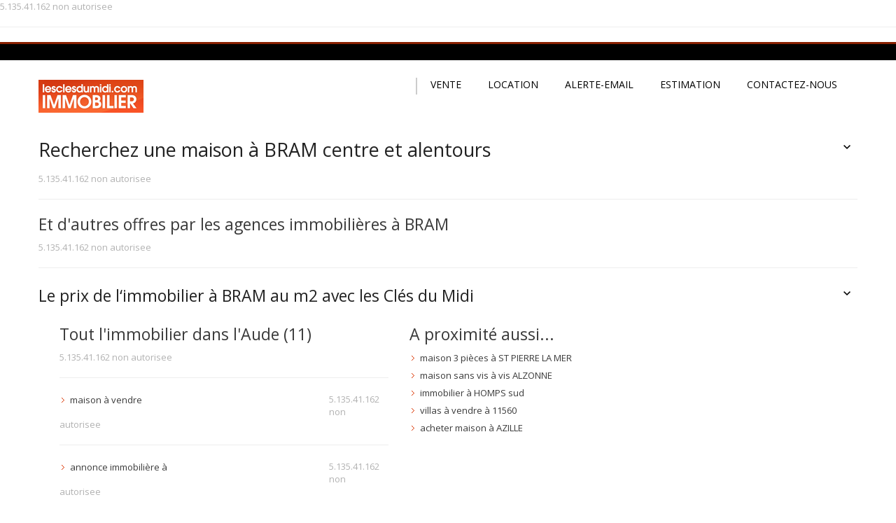

--- FILE ---
content_type: text/html
request_url: http://www.lesclesdumidi-aude.com/immobilier-bram-11049.html
body_size: 3767
content:
 5.135.41.162 non autorisee<hr>
<!DOCTYPE html>

<html lang="fr">

<head>

<!--CSS aaa-->

<link  type="text/css" rel="stylesheet" href="http://fonts.googleapis.com/css?family=Open+Sans:400,600,700,800" />
<link  type="text/css" rel="stylesheet" href="css/theme.min.css" />
<link  type="text/css" rel="stylesheet" href="css/bootstrap-responsive.min.css" />

<!--// CSS -->



<meta charset="utf-8" />


<title>Immobilier BRAM: 27 maison à vendre à BRAM pas cher</title><meta name="robots" content="index,follow"><meta name="description" content="Pour acquérir un bien immobilier à BRAM, faites le choix parmi plus de 33 offres immobilières sur Les Clés du Midi aude (11)" />


<meta name="viewport" content="width=device-width, initial-scale=1.0" />





</head>

<body>

<!--top block-->

<div class="top_block" id="top_ancre">

  <div class="wrap">

    <div class="container">

      <div class="row">

        <div class="span12">

            
        </div>

      </div>

    </div>

  </div>

</div>

<!--//top block-->



<!--header-->

<div class="header">
  <div class="wrap">
    <div class="navbar navbar_ clearfix">
      <div class="container">
        <div class="row">
          <div class="indicateur"></div>
          <div class="span2">
			            <div class="logo"><a href="http://www.lesclesdumidi-aude.com/"><img src="img/logoCDM.jpg" alt="Les clés du midi immobilier " /></a></div>
          </div>
          <div class="span10">
            <nav id="main_menu">
              <div class="menu_wrap">
                <ul class="nav sf-menu">
                    <li><a href="vente.html">VENTE</a></li>
<li><a href="location.html">LOCATION</a></li>
<li><a href="alerte-email.html">ALERTE-EMAIL</a></li>
<li><a href="estimation.html">ESTIMATION</a></li>
<li><a href="contacts.html">CONTACTEZ-NOUS</a></li>
                </ul>
              </div>
            </nav>
          </div>
        </div>
      </div>
    </div>
  </div>
</div>
<!--//header-->

<!--page_container-->

<div class="page_container">


<div class="wrap">
	<div class="container">
		<div class="acc-group">
			<h1 data-toggle="collapse" data-target="#h1" class="acc_btn collapsed" style="cursor:pointer;">Recherchez une maison à BRAM centre et alentours</h1>
			<div id="h1" class="collapse" style="height: 0px;">
				<div class="content">
					<p>Avec la société Clés du Midi BRAM, retrouvez le listing de biens immobiliers neufs ou à restaurer  dans l'Aude  concordant à votre recherche: <strong>immobilier BRAM</strong> 11150. En ligne sur le site web lesclesdumidi-aude.com, on énumère plus de 33 annonces pour acheter un logement dans la circonscription bramaises en Languedoc-Roussillon. Devenu le bon coin de l’immobilier bramais, Les Clés du Midi aude est le terrain indispensable pour regarder librement toutes les habitations mis en vente ou en location à BRAM et sa banlieue. Obtenez le titre de propriété d’un bien pas cher et bon marché bramais sur lesclesdumidi.com.</p>
				</div>
			</div>
		</div>
		 5.135.41.162 non autorisee<hr>
		<h2>Et d'autres offres par les agences immobilières à BRAM</h2>
		 5.135.41.162 non autorisee<hr>
		<div class="acc-group">
			<h2 data-toggle="collapse" data-target="#h2" class="acc_btn collapsed" style="cursor:pointer;">Le prix de l‘immobilier à BRAM au m2 avec les Clés du Midi</h2>
			<div id="h2" class="collapse" style="height: 0px;">
				<div class="content">
					<p>Avant le 02 Octobre 2013, Les Clés du Midi aude ainsi que les agences immobilières à BRAM comme l’agence ABESSAN IMMOBILIER, le professionnel VILLAS BELLA, l’agent immobilier R Chayla immobilier, l’agence immobilière Immobilier Domicile ou le mandataire Immobilier Domicile, ont émis une côte des prix au m2 sur le marché du logement bramais.

Selon les dernières côtes immobilières publiées relativement aux ventes recensées sur la province bramaises au cours du dernier trimestre, le tarif moyen du m2 à BRAM (11150) est de 1&nbsp;093 &euro; avec une échelle comprise entre 38 &euro; pour le moins cher et 2&nbsp;625 &euro; pour le plus cher tous types de biens bramais confondus. A ce moment précis sur la sélection du support lesclesdumidi-aude.com, on peut investir dans un bien immobilier à BRAM  à partir de 21&nbsp;900 &euro; et jusqu’à 1&nbsp;260&nbsp;000 &euro; pour une jolie maison / villa de luxe et un prix médian qui tourne autour des 137&nbsp;000 euros. 

En pratique, pour acheter une maison à BRAM le prix peut évoluer sur un tarif allant de 168 &euro; à 2&nbsp;625 &euro; le m2 pour un prix moyen annoncé à 1&nbsp;139 euros/m2. Sur le site web Les Clés du Midi aude, cela se manifeste par 27 offres de maisons à vendre à BRAM et ses environs. Pour faire l’achat d’une maison / villa bramaises en ce moment par les services d’une agence immobilière à BRAM, un primo-accédant devra dépenser en moyenne 229&nbsp;937 euros pour devenir propriétaire en 2013 soit une diminution de 1% du prix de vente FAI par rapport à 2012.</p>
				</div>
			</div>
		</div>
		<div class="span5"><h2>Tout l'immobilier dans l'Aude (11)</h2><ul class="listingBullet_detail-annonce"> 5.135.41.162 non autorisee<hr><li class="span4"><a href="http://www.lesclesdumidi-aude.com/immobilier-coursan-11106.html">maison à vendre </a></li> 5.135.41.162 non autorisee<hr><li class="span4"><a href="http://www.lesclesdumidi-aude.com/immobilier-limoux-11206.html">annonce immobilière à </a></li> 5.135.41.162 non autorisee<hr><li class="span4"><a href="http://www.lesclesdumidi-aude.com/immobilier-carcassonne-11069.html">liste des agences immobilières à </a></li> 5.135.41.162 non autorisee<hr><li class="span4"><a href="http://www.lesclesdumidi-aude.com/immobilier-quillan-11304.html">achat de propriétés à </a></li> 5.135.41.162 non autorisee<hr><li class="span4"><a href="http://www.lesclesdumidi-aude.com/immobilier-bize-minervois-11041.html">achat de propriétés à </a></li></ul></div><div class="span6"><h2>A proximité aussi...</h2><ul class="listingBullet_detail-annonce"><li class="span5"><a href="http://www.lesclesdumidi-aude.com/immobilier-saintpierre-la-mer-11903.html">maison 3 pièces à ST PIERRE LA MER</a></li><li class="span5"><a href="http://www.lesclesdumidi-aude.com/immobilier-alzonne-11009.html">maison sans vis à vis ALZONNE</a></li><li class="span5"><a href="http://www.lesclesdumidi-aude.com/immobilier-homps-11172.html">immobilier à HOMPS sud</a></li><li class="span5"><a href="http://www.lesclesdumidi-aude.com/immobilier-fleury-11145.html">villas à vendre à 11560</a></li><li class="span5"><a href="http://www.lesclesdumidi-aude.com/immobilier-azille-11022.html">acheter maison à AZILLE</a></li></ul></div>			</div>
</div>

</div>

<!--//page_container-->

<!--retour haut de la page-->

<div class="wrap">

  <div class="container contenu_centre">

    <div class="row">

      <div class="span12 align_center">

        <div class="up"><a id="totop" href="#" class="on">

          <button type="button" class="btn"><i class="icon-chevron-up"></i></button>

          </a> </div>

      </div>

    </div>

  </div>

</div>

<!--//retour haut de la page-->


<!--//page_container-->

<div class="barre_module_ref"> </div>

<!--footer-->
<footer id="footer">
  <div class="footer_bottom">
    <div class="wrap">
      <div class="container">
        <div class="row">
          <div class="span6 follow_us align_left">
			                      </div>
                    <div class="clear"></div>
          <div class="separateur_line1-5 visible-phone"></div>
            <div class="span4">
                <div class="copyright">
                                                				
								http://www.lesclesdumidi-aude.com/				
				
				
				
				
                               </div>
            </div>
            <div class="separateur_20 visible-phone"></div>
            			<div class="span8 align_right">
            <div class="cont_credits">
                    <div class="credits_01"><a href="#"></a></div><div class="credits_02"><a href="#"></a></div><div class="credits_03"><a href="#"></a></div>
                    <div class="mentions-legales"><a href="infos,legales.html" rel="nofollow">Mentions légales</a> 
                </div>
            </div>

        </div>
			      </div>
    </div>
  </div>
  </div>
</footer>
<!--//footer-->
</div>









<!--SCRIPT -->

<script type="text/javascript" src="js/jquery-1.8.2.min.js"></script>
<script type="text/javascript" src="js/jquery.easing.1.3.js"></script>
<script type="text/javascript" src="js/jquery.mobile.customized.min.js"></script>
<script type="text/javascript" src="js/bootstrap.js"></script>
<script type="text/javascript" src="js/superfish.js"></script>
<script type="text/javascript" src="js/common.js"></script>
<script type="text/javascript" src="js/html5placeholder.js"></script>
<script type="text/javascript" src="js/myscript.js"></script>
<script type="text/javascript" src="js/gat.js"></script>
<script type="text/javascript" src="js/totop.js"></script>

<!--// SCRIPT -->

<!--[if lt IE 9]>

$.fn.placeholder();

</script>

	<script src="http://html5shim.googlecode.com/svn/trunk/html5.js"></script>

<![endif]-->





<!-- XITI -->

<div style="text-align:center;">

<a href="http://www.xiti.com/xiti.asp?s=533418" title="WebAnalytics" target="_top">

<script type="text/javascript">

<!--

Xt_param = 's=533418&p=';

try {Xt_r = top.document.referrer;}

catch(e) {Xt_r = document.referrer; }

Xt_h = new Date();

Xt_i = '<img width="80" height="15" border="0" alt="" ';

Xt_i += 'src="http://logv4.xiti.com/g.xiti?'+Xt_param;

Xt_i += '&hl='+Xt_h.getHours()+'x'+Xt_h.getMinutes()+'x'+Xt_h.getSeconds();

if(parseFloat(navigator.appVersion)>=4)

{Xt_s=screen;Xt_i+='&r='+Xt_s.width+'x'+Xt_s.height+'x'+Xt_s.pixelDepth+'x'+Xt_s.colorDepth;}

document.write(Xt_i+'&ref='+Xt_r.replace(/[<>"]/g, '').replace(/&/g, '$')+'" title="Internet Audience">');

//-->

</script>

<noscript>

Mesure d'audience ROI statistique webanalytics par <img width="80" height="15" src="http://logv4.xiti.com/g.xiti?s=533418&p=" alt="WebAnalytics" />

</noscript></a>

</div>

<!-- /XITI -->



<!-- G.A. -->

<!-- Piwik -->

<script type="text/javascript">

  var _paq = _paq || [];

  _paq.push(['trackPageView']);

  _paq.push(['enableLinkTracking']);

  (function() {

    var u="//167.114.233.167/piwik/";

    _paq.push(['setTrackerUrl', u+'piwik.php']);

    _paq.push(['setSiteId', 35]);

    var d=document, g=d.createElement('script'), s=d.getElementsByTagName('script')[0];

    g.type='text/javascript'; g.async=true; g.defer=true; g.src=u+'piwik.js'; s.parentNode.insertBefore(g,s);

  })();

</script>

<noscript><p><img src="//167.114.233.167/piwik/piwik.php?idsite=35" style="border:0;" alt="" /></p></noscript>

<!-- End Piwik Code -->
<!-- /G.A. -->




</body>

</html>
